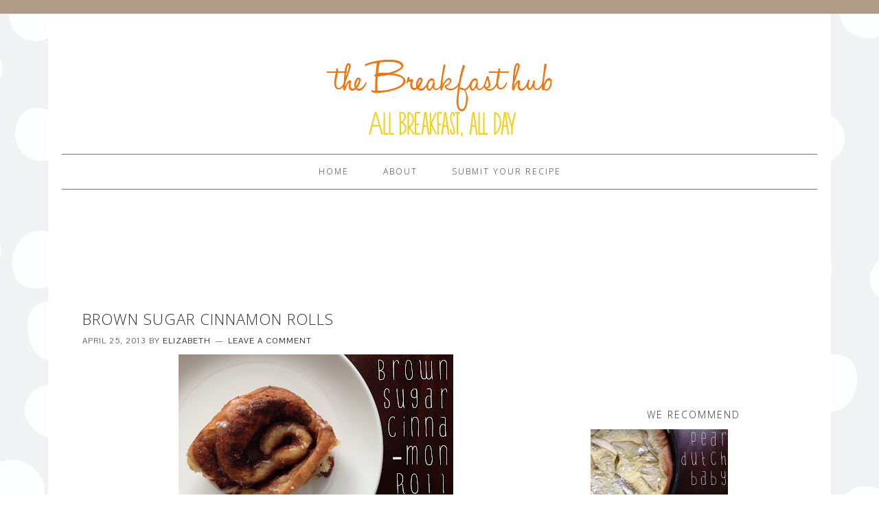

--- FILE ---
content_type: text/html
request_url: https://thebreakfasthub.com/brown-sugar-cinnamon-rolls/
body_size: 13671
content:
<!DOCTYPE html>
<html lang="en-US">
<head >
<meta charset="UTF-8" />
<meta name="viewport" content="width=device-width, initial-scale=1" />
<meta name='robots' content='index, follow, max-image-preview:large, max-snippet:-1, max-video-preview:-1' />

	<!-- This site is optimized with the Yoast SEO plugin v26.5 - https://yoast.com/wordpress/plugins/seo/ -->
	<title>Brown Sugar Cinnamon Rolls - The Breakfast Hub</title>
	<link rel="canonical" href="https://thebreakfasthub.com/brown-sugar-cinnamon-rolls/" />
	<meta name="twitter:label1" content="Written by" />
	<meta name="twitter:data1" content="Elizabeth" />
	<meta name="twitter:label2" content="Est. reading time" />
	<meta name="twitter:data2" content="2 minutes" />
	<script type="application/ld+json" class="yoast-schema-graph">{"@context":"https://schema.org","@graph":[{"@type":"Article","@id":"https://thebreakfasthub.com/brown-sugar-cinnamon-rolls/#article","isPartOf":{"@id":"https://thebreakfasthub.com/brown-sugar-cinnamon-rolls/"},"author":{"name":"Elizabeth","@id":"https://thebreakfasthub.com/#/schema/person/85675c29b9a148efc89dd32c11931ad1"},"headline":"Brown Sugar Cinnamon Rolls","datePublished":"2013-04-25T10:00:00+00:00","dateModified":"2013-04-25T10:06:51+00:00","mainEntityOfPage":{"@id":"https://thebreakfasthub.com/brown-sugar-cinnamon-rolls/"},"wordCount":447,"commentCount":0,"publisher":{"@id":"https://thebreakfasthub.com/#organization"},"image":{"@id":"https://thebreakfasthub.com/brown-sugar-cinnamon-rolls/#primaryimage"},"thumbnailUrl":"https://thebreakfasthub.com/wp-content/uploads/2013/04/image_00.jpeg","keywords":["Brown Sugar","Cinnamon","Dough","Glaze","Rolls"],"articleSection":["Bread","breakfast","Cinnamon Rolls"],"inLanguage":"en-US","potentialAction":[{"@type":"CommentAction","name":"Comment","target":["https://thebreakfasthub.com/brown-sugar-cinnamon-rolls/#respond"]}]},{"@type":"WebPage","@id":"https://thebreakfasthub.com/brown-sugar-cinnamon-rolls/","url":"https://thebreakfasthub.com/brown-sugar-cinnamon-rolls/","name":"Brown Sugar Cinnamon Rolls - The Breakfast Hub","isPartOf":{"@id":"https://thebreakfasthub.com/#website"},"primaryImageOfPage":{"@id":"https://thebreakfasthub.com/brown-sugar-cinnamon-rolls/#primaryimage"},"image":{"@id":"https://thebreakfasthub.com/brown-sugar-cinnamon-rolls/#primaryimage"},"thumbnailUrl":"https://thebreakfasthub.com/wp-content/uploads/2013/04/image_00.jpeg","datePublished":"2013-04-25T10:00:00+00:00","dateModified":"2013-04-25T10:06:51+00:00","breadcrumb":{"@id":"https://thebreakfasthub.com/brown-sugar-cinnamon-rolls/#breadcrumb"},"inLanguage":"en-US","potentialAction":[{"@type":"ReadAction","target":["https://thebreakfasthub.com/brown-sugar-cinnamon-rolls/"]}]},{"@type":"ImageObject","inLanguage":"en-US","@id":"https://thebreakfasthub.com/brown-sugar-cinnamon-rolls/#primaryimage","url":"https://thebreakfasthub.com/wp-content/uploads/2013/04/image_00.jpeg","contentUrl":"https://thebreakfasthub.com/wp-content/uploads/2013/04/image_00.jpeg","width":400,"height":300},{"@type":"BreadcrumbList","@id":"https://thebreakfasthub.com/brown-sugar-cinnamon-rolls/#breadcrumb","itemListElement":[{"@type":"ListItem","position":1,"name":"Home","item":"https://thebreakfasthub.com/"},{"@type":"ListItem","position":2,"name":"Bread","item":"https://thebreakfasthub.com/category/bread/"},{"@type":"ListItem","position":3,"name":"Brown Sugar Cinnamon Rolls"}]},{"@type":"WebSite","@id":"https://thebreakfasthub.com/#website","url":"https://thebreakfasthub.com/","name":"The Breakfast Hub","description":"","publisher":{"@id":"https://thebreakfasthub.com/#organization"},"potentialAction":[{"@type":"SearchAction","target":{"@type":"EntryPoint","urlTemplate":"https://thebreakfasthub.com/?s={search_term_string}"},"query-input":{"@type":"PropertyValueSpecification","valueRequired":true,"valueName":"search_term_string"}}],"inLanguage":"en-US"},{"@type":"Organization","@id":"https://thebreakfasthub.com/#organization","name":"the breakfast hub","url":"https://thebreakfasthub.com/","logo":{"@type":"ImageObject","inLanguage":"en-US","@id":"https://thebreakfasthub.com/#/schema/logo/image/","url":"https://thebreakfasthub.com/wp-content/uploads/2013/02/logosample1.png","contentUrl":"https://thebreakfasthub.com/wp-content/uploads/2013/02/logosample1.png","width":700,"height":500,"caption":"the breakfast hub"},"image":{"@id":"https://thebreakfasthub.com/#/schema/logo/image/"}},{"@type":"Person","@id":"https://thebreakfasthub.com/#/schema/person/85675c29b9a148efc89dd32c11931ad1","name":"Elizabeth","image":{"@type":"ImageObject","inLanguage":"en-US","@id":"https://thebreakfasthub.com/#/schema/person/image/","url":"https://secure.gravatar.com/avatar/f6e2a7142665698dbae0b95ee1ebdc44e0d908c8cb8d294b7fb51efc1e7a898c?s=96&d=mm&r=g","contentUrl":"https://secure.gravatar.com/avatar/f6e2a7142665698dbae0b95ee1ebdc44e0d908c8cb8d294b7fb51efc1e7a898c?s=96&d=mm&r=g","caption":"Elizabeth"},"description":"Elizabeth is a home cook, amateur baker &amp; lover of all kitchen gadgets.... and she's an Architect, almost! Her blog, Not Everything I Make is Pretty, is mostly recipes with a side of architecture, craftiness and a few travel adventures.","sameAs":["http://noteverythingimakeispretty.blogspot.com/","https://x.com/ecvgnro"],"url":"https://thebreakfasthub.com/author/elizabeth/"}]}</script>
	<!-- / Yoast SEO plugin. -->


<link rel='dns-prefetch' href='//fonts.googleapis.com' />
<link rel="alternate" type="application/rss+xml" title="The Breakfast Hub &raquo; Feed" href="https://thebreakfasthub.com/feed/" />
<link rel="alternate" type="application/rss+xml" title="The Breakfast Hub &raquo; Comments Feed" href="https://thebreakfasthub.com/comments/feed/" />
<link rel="alternate" type="application/rss+xml" title="The Breakfast Hub &raquo; Brown Sugar Cinnamon Rolls Comments Feed" href="https://thebreakfasthub.com/brown-sugar-cinnamon-rolls/feed/" />
<link rel="alternate" title="oEmbed (JSON)" type="application/json+oembed" href="https://thebreakfasthub.com/wp-json/oembed/1.0/embed?url=https%3A%2F%2Fthebreakfasthub.com%2Fbrown-sugar-cinnamon-rolls%2F" />
<link rel="alternate" title="oEmbed (XML)" type="text/xml+oembed" href="https://thebreakfasthub.com/wp-json/oembed/1.0/embed?url=https%3A%2F%2Fthebreakfasthub.com%2Fbrown-sugar-cinnamon-rolls%2F&#038;format=xml" />
<style id='wp-img-auto-sizes-contain-inline-css' type='text/css'>
img:is([sizes=auto i],[sizes^="auto," i]){contain-intrinsic-size:3000px 1500px}
/*# sourceURL=wp-img-auto-sizes-contain-inline-css */
</style>
<link rel='stylesheet' id='foodie-theme-css' href='https://thebreakfasthub.com/wp-content/themes/foodie/style.css?ver=1.0.9' type='text/css' media='all' />
<style id='wp-emoji-styles-inline-css' type='text/css'>

	img.wp-smiley, img.emoji {
		display: inline !important;
		border: none !important;
		box-shadow: none !important;
		height: 1em !important;
		width: 1em !important;
		margin: 0 0.07em !important;
		vertical-align: -0.1em !important;
		background: none !important;
		padding: 0 !important;
	}
/*# sourceURL=wp-emoji-styles-inline-css */
</style>
<style id='wp-block-library-inline-css' type='text/css'>
:root{--wp-block-synced-color:#7a00df;--wp-block-synced-color--rgb:122,0,223;--wp-bound-block-color:var(--wp-block-synced-color);--wp-editor-canvas-background:#ddd;--wp-admin-theme-color:#007cba;--wp-admin-theme-color--rgb:0,124,186;--wp-admin-theme-color-darker-10:#006ba1;--wp-admin-theme-color-darker-10--rgb:0,107,160.5;--wp-admin-theme-color-darker-20:#005a87;--wp-admin-theme-color-darker-20--rgb:0,90,135;--wp-admin-border-width-focus:2px}@media (min-resolution:192dpi){:root{--wp-admin-border-width-focus:1.5px}}.wp-element-button{cursor:pointer}:root .has-very-light-gray-background-color{background-color:#eee}:root .has-very-dark-gray-background-color{background-color:#313131}:root .has-very-light-gray-color{color:#eee}:root .has-very-dark-gray-color{color:#313131}:root .has-vivid-green-cyan-to-vivid-cyan-blue-gradient-background{background:linear-gradient(135deg,#00d084,#0693e3)}:root .has-purple-crush-gradient-background{background:linear-gradient(135deg,#34e2e4,#4721fb 50%,#ab1dfe)}:root .has-hazy-dawn-gradient-background{background:linear-gradient(135deg,#faaca8,#dad0ec)}:root .has-subdued-olive-gradient-background{background:linear-gradient(135deg,#fafae1,#67a671)}:root .has-atomic-cream-gradient-background{background:linear-gradient(135deg,#fdd79a,#004a59)}:root .has-nightshade-gradient-background{background:linear-gradient(135deg,#330968,#31cdcf)}:root .has-midnight-gradient-background{background:linear-gradient(135deg,#020381,#2874fc)}:root{--wp--preset--font-size--normal:16px;--wp--preset--font-size--huge:42px}.has-regular-font-size{font-size:1em}.has-larger-font-size{font-size:2.625em}.has-normal-font-size{font-size:var(--wp--preset--font-size--normal)}.has-huge-font-size{font-size:var(--wp--preset--font-size--huge)}.has-text-align-center{text-align:center}.has-text-align-left{text-align:left}.has-text-align-right{text-align:right}.has-fit-text{white-space:nowrap!important}#end-resizable-editor-section{display:none}.aligncenter{clear:both}.items-justified-left{justify-content:flex-start}.items-justified-center{justify-content:center}.items-justified-right{justify-content:flex-end}.items-justified-space-between{justify-content:space-between}.screen-reader-text{border:0;clip-path:inset(50%);height:1px;margin:-1px;overflow:hidden;padding:0;position:absolute;width:1px;word-wrap:normal!important}.screen-reader-text:focus{background-color:#ddd;clip-path:none;color:#444;display:block;font-size:1em;height:auto;left:5px;line-height:normal;padding:15px 23px 14px;text-decoration:none;top:5px;width:auto;z-index:100000}html :where(.has-border-color){border-style:solid}html :where([style*=border-top-color]){border-top-style:solid}html :where([style*=border-right-color]){border-right-style:solid}html :where([style*=border-bottom-color]){border-bottom-style:solid}html :where([style*=border-left-color]){border-left-style:solid}html :where([style*=border-width]){border-style:solid}html :where([style*=border-top-width]){border-top-style:solid}html :where([style*=border-right-width]){border-right-style:solid}html :where([style*=border-bottom-width]){border-bottom-style:solid}html :where([style*=border-left-width]){border-left-style:solid}html :where(img[class*=wp-image-]){height:auto;max-width:100%}:where(figure){margin:0 0 1em}html :where(.is-position-sticky){--wp-admin--admin-bar--position-offset:var(--wp-admin--admin-bar--height,0px)}@media screen and (max-width:600px){html :where(.is-position-sticky){--wp-admin--admin-bar--position-offset:0px}}

/*# sourceURL=wp-block-library-inline-css */
</style><style id='global-styles-inline-css' type='text/css'>
:root{--wp--preset--aspect-ratio--square: 1;--wp--preset--aspect-ratio--4-3: 4/3;--wp--preset--aspect-ratio--3-4: 3/4;--wp--preset--aspect-ratio--3-2: 3/2;--wp--preset--aspect-ratio--2-3: 2/3;--wp--preset--aspect-ratio--16-9: 16/9;--wp--preset--aspect-ratio--9-16: 9/16;--wp--preset--color--black: #000000;--wp--preset--color--cyan-bluish-gray: #abb8c3;--wp--preset--color--white: #ffffff;--wp--preset--color--pale-pink: #f78da7;--wp--preset--color--vivid-red: #cf2e2e;--wp--preset--color--luminous-vivid-orange: #ff6900;--wp--preset--color--luminous-vivid-amber: #fcb900;--wp--preset--color--light-green-cyan: #7bdcb5;--wp--preset--color--vivid-green-cyan: #00d084;--wp--preset--color--pale-cyan-blue: #8ed1fc;--wp--preset--color--vivid-cyan-blue: #0693e3;--wp--preset--color--vivid-purple: #9b51e0;--wp--preset--gradient--vivid-cyan-blue-to-vivid-purple: linear-gradient(135deg,rgb(6,147,227) 0%,rgb(155,81,224) 100%);--wp--preset--gradient--light-green-cyan-to-vivid-green-cyan: linear-gradient(135deg,rgb(122,220,180) 0%,rgb(0,208,130) 100%);--wp--preset--gradient--luminous-vivid-amber-to-luminous-vivid-orange: linear-gradient(135deg,rgb(252,185,0) 0%,rgb(255,105,0) 100%);--wp--preset--gradient--luminous-vivid-orange-to-vivid-red: linear-gradient(135deg,rgb(255,105,0) 0%,rgb(207,46,46) 100%);--wp--preset--gradient--very-light-gray-to-cyan-bluish-gray: linear-gradient(135deg,rgb(238,238,238) 0%,rgb(169,184,195) 100%);--wp--preset--gradient--cool-to-warm-spectrum: linear-gradient(135deg,rgb(74,234,220) 0%,rgb(151,120,209) 20%,rgb(207,42,186) 40%,rgb(238,44,130) 60%,rgb(251,105,98) 80%,rgb(254,248,76) 100%);--wp--preset--gradient--blush-light-purple: linear-gradient(135deg,rgb(255,206,236) 0%,rgb(152,150,240) 100%);--wp--preset--gradient--blush-bordeaux: linear-gradient(135deg,rgb(254,205,165) 0%,rgb(254,45,45) 50%,rgb(107,0,62) 100%);--wp--preset--gradient--luminous-dusk: linear-gradient(135deg,rgb(255,203,112) 0%,rgb(199,81,192) 50%,rgb(65,88,208) 100%);--wp--preset--gradient--pale-ocean: linear-gradient(135deg,rgb(255,245,203) 0%,rgb(182,227,212) 50%,rgb(51,167,181) 100%);--wp--preset--gradient--electric-grass: linear-gradient(135deg,rgb(202,248,128) 0%,rgb(113,206,126) 100%);--wp--preset--gradient--midnight: linear-gradient(135deg,rgb(2,3,129) 0%,rgb(40,116,252) 100%);--wp--preset--font-size--small: 13px;--wp--preset--font-size--medium: 20px;--wp--preset--font-size--large: 36px;--wp--preset--font-size--x-large: 42px;--wp--preset--spacing--20: 0.44rem;--wp--preset--spacing--30: 0.67rem;--wp--preset--spacing--40: 1rem;--wp--preset--spacing--50: 1.5rem;--wp--preset--spacing--60: 2.25rem;--wp--preset--spacing--70: 3.38rem;--wp--preset--spacing--80: 5.06rem;--wp--preset--shadow--natural: 6px 6px 9px rgba(0, 0, 0, 0.2);--wp--preset--shadow--deep: 12px 12px 50px rgba(0, 0, 0, 0.4);--wp--preset--shadow--sharp: 6px 6px 0px rgba(0, 0, 0, 0.2);--wp--preset--shadow--outlined: 6px 6px 0px -3px rgb(255, 255, 255), 6px 6px rgb(0, 0, 0);--wp--preset--shadow--crisp: 6px 6px 0px rgb(0, 0, 0);}:where(.is-layout-flex){gap: 0.5em;}:where(.is-layout-grid){gap: 0.5em;}body .is-layout-flex{display: flex;}.is-layout-flex{flex-wrap: wrap;align-items: center;}.is-layout-flex > :is(*, div){margin: 0;}body .is-layout-grid{display: grid;}.is-layout-grid > :is(*, div){margin: 0;}:where(.wp-block-columns.is-layout-flex){gap: 2em;}:where(.wp-block-columns.is-layout-grid){gap: 2em;}:where(.wp-block-post-template.is-layout-flex){gap: 1.25em;}:where(.wp-block-post-template.is-layout-grid){gap: 1.25em;}.has-black-color{color: var(--wp--preset--color--black) !important;}.has-cyan-bluish-gray-color{color: var(--wp--preset--color--cyan-bluish-gray) !important;}.has-white-color{color: var(--wp--preset--color--white) !important;}.has-pale-pink-color{color: var(--wp--preset--color--pale-pink) !important;}.has-vivid-red-color{color: var(--wp--preset--color--vivid-red) !important;}.has-luminous-vivid-orange-color{color: var(--wp--preset--color--luminous-vivid-orange) !important;}.has-luminous-vivid-amber-color{color: var(--wp--preset--color--luminous-vivid-amber) !important;}.has-light-green-cyan-color{color: var(--wp--preset--color--light-green-cyan) !important;}.has-vivid-green-cyan-color{color: var(--wp--preset--color--vivid-green-cyan) !important;}.has-pale-cyan-blue-color{color: var(--wp--preset--color--pale-cyan-blue) !important;}.has-vivid-cyan-blue-color{color: var(--wp--preset--color--vivid-cyan-blue) !important;}.has-vivid-purple-color{color: var(--wp--preset--color--vivid-purple) !important;}.has-black-background-color{background-color: var(--wp--preset--color--black) !important;}.has-cyan-bluish-gray-background-color{background-color: var(--wp--preset--color--cyan-bluish-gray) !important;}.has-white-background-color{background-color: var(--wp--preset--color--white) !important;}.has-pale-pink-background-color{background-color: var(--wp--preset--color--pale-pink) !important;}.has-vivid-red-background-color{background-color: var(--wp--preset--color--vivid-red) !important;}.has-luminous-vivid-orange-background-color{background-color: var(--wp--preset--color--luminous-vivid-orange) !important;}.has-luminous-vivid-amber-background-color{background-color: var(--wp--preset--color--luminous-vivid-amber) !important;}.has-light-green-cyan-background-color{background-color: var(--wp--preset--color--light-green-cyan) !important;}.has-vivid-green-cyan-background-color{background-color: var(--wp--preset--color--vivid-green-cyan) !important;}.has-pale-cyan-blue-background-color{background-color: var(--wp--preset--color--pale-cyan-blue) !important;}.has-vivid-cyan-blue-background-color{background-color: var(--wp--preset--color--vivid-cyan-blue) !important;}.has-vivid-purple-background-color{background-color: var(--wp--preset--color--vivid-purple) !important;}.has-black-border-color{border-color: var(--wp--preset--color--black) !important;}.has-cyan-bluish-gray-border-color{border-color: var(--wp--preset--color--cyan-bluish-gray) !important;}.has-white-border-color{border-color: var(--wp--preset--color--white) !important;}.has-pale-pink-border-color{border-color: var(--wp--preset--color--pale-pink) !important;}.has-vivid-red-border-color{border-color: var(--wp--preset--color--vivid-red) !important;}.has-luminous-vivid-orange-border-color{border-color: var(--wp--preset--color--luminous-vivid-orange) !important;}.has-luminous-vivid-amber-border-color{border-color: var(--wp--preset--color--luminous-vivid-amber) !important;}.has-light-green-cyan-border-color{border-color: var(--wp--preset--color--light-green-cyan) !important;}.has-vivid-green-cyan-border-color{border-color: var(--wp--preset--color--vivid-green-cyan) !important;}.has-pale-cyan-blue-border-color{border-color: var(--wp--preset--color--pale-cyan-blue) !important;}.has-vivid-cyan-blue-border-color{border-color: var(--wp--preset--color--vivid-cyan-blue) !important;}.has-vivid-purple-border-color{border-color: var(--wp--preset--color--vivid-purple) !important;}.has-vivid-cyan-blue-to-vivid-purple-gradient-background{background: var(--wp--preset--gradient--vivid-cyan-blue-to-vivid-purple) !important;}.has-light-green-cyan-to-vivid-green-cyan-gradient-background{background: var(--wp--preset--gradient--light-green-cyan-to-vivid-green-cyan) !important;}.has-luminous-vivid-amber-to-luminous-vivid-orange-gradient-background{background: var(--wp--preset--gradient--luminous-vivid-amber-to-luminous-vivid-orange) !important;}.has-luminous-vivid-orange-to-vivid-red-gradient-background{background: var(--wp--preset--gradient--luminous-vivid-orange-to-vivid-red) !important;}.has-very-light-gray-to-cyan-bluish-gray-gradient-background{background: var(--wp--preset--gradient--very-light-gray-to-cyan-bluish-gray) !important;}.has-cool-to-warm-spectrum-gradient-background{background: var(--wp--preset--gradient--cool-to-warm-spectrum) !important;}.has-blush-light-purple-gradient-background{background: var(--wp--preset--gradient--blush-light-purple) !important;}.has-blush-bordeaux-gradient-background{background: var(--wp--preset--gradient--blush-bordeaux) !important;}.has-luminous-dusk-gradient-background{background: var(--wp--preset--gradient--luminous-dusk) !important;}.has-pale-ocean-gradient-background{background: var(--wp--preset--gradient--pale-ocean) !important;}.has-electric-grass-gradient-background{background: var(--wp--preset--gradient--electric-grass) !important;}.has-midnight-gradient-background{background: var(--wp--preset--gradient--midnight) !important;}.has-small-font-size{font-size: var(--wp--preset--font-size--small) !important;}.has-medium-font-size{font-size: var(--wp--preset--font-size--medium) !important;}.has-large-font-size{font-size: var(--wp--preset--font-size--large) !important;}.has-x-large-font-size{font-size: var(--wp--preset--font-size--x-large) !important;}
/*# sourceURL=global-styles-inline-css */
</style>

<style id='classic-theme-styles-inline-css' type='text/css'>
/*! This file is auto-generated */
.wp-block-button__link{color:#fff;background-color:#32373c;border-radius:9999px;box-shadow:none;text-decoration:none;padding:calc(.667em + 2px) calc(1.333em + 2px);font-size:1.125em}.wp-block-file__button{background:#32373c;color:#fff;text-decoration:none}
/*# sourceURL=/wp-includes/css/classic-themes.min.css */
</style>
<link rel='stylesheet' id='foodie-google-fonts-css' href='//fonts.googleapis.com/css?family=Pontano+Sans%7COpen+Sans%3A300%2C400&#038;ver=1.0.9' type='text/css' media='all' />
<script type="text/javascript" src="https://thebreakfasthub.com/wp-includes/js/jquery/jquery.min.js?ver=3.7.1" id="jquery-core-js"></script>
<script type="text/javascript" src="https://thebreakfasthub.com/wp-includes/js/jquery/jquery-migrate.min.js?ver=3.4.1" id="jquery-migrate-js"></script>
<link rel="https://api.w.org/" href="https://thebreakfasthub.com/wp-json/" /><link rel="alternate" title="JSON" type="application/json" href="https://thebreakfasthub.com/wp-json/wp/v2/posts/348" /><link rel="EditURI" type="application/rsd+xml" title="RSD" href="https://thebreakfasthub.com/xmlrpc.php?rsd" />

<link rel='shortlink' href='https://thebreakfasthub.com/?p=348' />
<link rel="icon" href="https://thebreakfasthub.com/wp-content/themes/foodie/images/favicon.ico" />
<link rel="pingback" href="https://thebreakfasthub.com/xmlrpc.php" />
<script type="text/javascript">

  var _gaq = _gaq || [];
  _gaq.push(['_setAccount', 'UA-38755314-1']);
  _gaq.push(['_trackPageview']);

  (function() {
    var ga = document.createElement('script'); ga.type = 'text/javascript'; ga.async = true;
    ga.src = ('https:' == document.location.protocol ? 'https://ssl' : 'http://www') + '.google-analytics.com/ga.js';
    var s = document.getElementsByTagName('script')[0]; s.parentNode.insertBefore(ga, s);
  })();

</script><style type="text/css">.site-header { background: url(https://thebreakfasthub.com/wp-content/uploads/2014/08/breakfast1.png) no-repeat !important; }</style>
<style type="text/css" id="custom-background-css">
body.custom-background { background-image: url("https://thebreakfasthub.com/wp-content/uploads/2014/08/Yellow-Grey-Mint-3.jpg"); background-position: left top; background-size: auto; background-repeat: repeat; background-attachment: fixed; }
</style>
	</head>
<body class="wp-singular post-template-default single single-post postid-348 single-format-standard custom-background wp-theme-genesis wp-child-theme-foodie custom-header header-image header-full-width content-sidebar genesis-breadcrumbs-hidden genesis-footer-widgets-hidden theme-earthy foodie"><div class="top-ad"><section id="text-7" class="widget widget_text"><div class="widget-wrap">			<div class="textwidget"></div>
		</div></section>
</div><div class="site-container"><header class="site-header"><div class="wrap"><div class="title-area"><p class="site-title"><a href="https://thebreakfasthub.com/">The Breakfast Hub</a></p></div></div></header><nav class="nav-primary" aria-label="Main"><div class="wrap"><ul id="menu-primary-menu" class="menu genesis-nav-menu menu-primary"><li id="menu-item-9" class="menu-item menu-item-type-custom menu-item-object-custom menu-item-home menu-item-9"><a href="https://thebreakfasthub.com/"><span >Home</span></a></li>
<li id="menu-item-577" class="menu-item menu-item-type-post_type menu-item-object-page menu-item-577"><a href="https://thebreakfasthub.com/about/"><span >About</span></a></li>
<li id="menu-item-92" class="menu-item menu-item-type-custom menu-item-object-custom menu-item-92"><a href="https://thebreakfasthub.com/submit-your-recipe/"><span >Submit Your Recipe</span></a></li>
</ul></div></nav><div class="site-inner"><div class="content-sidebar-wrap"><main class="content"><center><script type="text/javascript"><!--
google_ad_client = "ca-pub-1907607063085327";
/* Breakfast Hub */
google_ad_slot = "6123221286";
google_ad_width = 728;
google_ad_height = 90;
//-->
</script>
<script type="text/javascript"
src="https://pagead2.googlesyndication.com/pagead/show_ads.js">
</script></center></br><article class="post-348 post type-post status-publish format-standard has-post-thumbnail category-bread category-breakfast category-cinnamon-rolls tag-brown-sugar tag-cinnamon tag-dough tag-glaze tag-rolls entry" aria-label="Brown Sugar Cinnamon Rolls"><header class="entry-header"><h1 class="entry-title">Brown Sugar Cinnamon Rolls</h1>
<p class="entry-meta"><time class="entry-time">April 25, 2013</time> by <span class="entry-author"><a href="https://thebreakfasthub.com/author/elizabeth/" class="entry-author-link" rel="author"><span class="entry-author-name">Elizabeth</span></a></span> <span class="entry-comments-link"><a href="https://thebreakfasthub.com/brown-sugar-cinnamon-rolls/#respond">Leave a Comment</a></span> </p></header><div class="entry-content"><div class="separator" style="clear: both;text-align: center"><a style="margin-left: 1em;margin-right: 1em" href="https://4.bp.blogspot.com/-BNtDZ6G8qVU/UXdojG4D6yI/AAAAAAAAFAA/Uar2SAd88gM/s1600/image_00.jpeg"><img decoding="async" alt="" src="https://4.bp.blogspot.com/-BNtDZ6G8qVU/UXdojG4D6yI/AAAAAAAAFAA/Uar2SAd88gM/s400/image_00.jpeg" height="300" width="400" border="0"></a></div>
<p>These are almost,&nbsp;&nbsp;<a href="http://www.foodnetwork.com/recipes/food-network-kitchens/almost-famous-cinnamon-buns-recipe/index.html" target="_blank">Almost Famous Cinnamon Rolls</a>&nbsp;the key diference being: Brown Sugar!&nbsp;I have never made Cinnamon Rolls before. The closest I&#8217;ve come is popping open a&nbsp;Pillsbury&nbsp;can. I thought it was time to give it a try, I made sure I had a few hours to dedicate to the process. The dough is what worried me the most, I pictured a burnt outside and completely doughy center or hard as a rock, rival only to the worst of Christmas fruit cakes. Luckily, for me and my taste testers these fears were not realized.</p>
<div style="text-align: center"><a style="margin-left: 1em;margin-right: 1em" href="https://2.bp.blogspot.com/-8_1DBeRhcbU/UXdo77OZgBI/AAAAAAAAFCo/CUa9g1IvdQU/s1600/image_20.jpeg"><img decoding="async" alt="" src="https://2.bp.blogspot.com/-8_1DBeRhcbU/UXdo77OZgBI/AAAAAAAAFCo/CUa9g1IvdQU/s400/image_20.jpeg" height="300" width="400" border="0"></a></div>
<div style="text-align: center">What do you like to add to your Cinnamon Rolls?</div>
<div style="text-align: center">&nbsp;</div>
<div>
<div style="text-align: center"><a style="clear: left;float: left;margin-bottom: 1em;margin-right: 1em" href="https://1.bp.blogspot.com/-bT4Mvs3eKsg/UXdosOl2syI/AAAAAAAAFA8/CVDNjvalOhc/s1600/image_07.jpeg"><img loading="lazy" decoding="async" alt="" src="https://1.bp.blogspot.com/-bT4Mvs3eKsg/UXdosOl2syI/AAAAAAAAFA8/CVDNjvalOhc/s320/image_07.jpeg" height="240" width="320" border="0"></a></div>
<p><i>The Dough</i><br />
1 Cup Milk<br />
2 1/2 tsp Yeast<br />
1/4 Cup &amp; 1/4 tsp Sugar<br />
4 Tbsp Butter, Melted (plus more for the bowl)<br />
1 Egg Yolk<br />
1 1/2 tsp Vanilla<br />
2 3/4 Cups Flour (plus more is needed)<br />
3/4 tsp Salt<br />
1/2 tsp Nutmeg</p>
<p>&nbsp;</p>
</div>
<div>
<div class="separator" style="clear: both;text-align: center"><a style="clear: left;float: left;margin-bottom: 1em;margin-right: 1em" href="https://3.bp.blogspot.com/-DJz2Zqt_x5A/UXdouqjqalI/AAAAAAAAFBM/50bPEqMYWTU/s1600/image_09.jpeg"><img loading="lazy" decoding="async" alt="" src="https://3.bp.blogspot.com/-DJz2Zqt_x5A/UXdouqjqalI/AAAAAAAAFBM/50bPEqMYWTU/s320/image_09.jpeg" height="240" width="320" border="0"></a></div>
<p><i>The Filling</i><br />
Flour for dusting<br />
8 Tbsp Butter, Softened (plus more for the pan)<br />
1/2 Cup Brown Sugar<br />
2 Tbsp ground cinnamon</p>
<div class="separator" style="clear: both;text-align: center"><a style="clear: left;float: left;margin-bottom: 1em;margin-right: 1em" href="https://3.bp.blogspot.com/-qIyA_IkRsNo/UXdo5DJ2y0I/AAAAAAAAFCc/QQwnTAT14Dg/s1600/image_17.jpeg"><br />
</a><a style="clear: left;float: left;margin-bottom: 1em;margin-right: 1em" href="https://3.bp.blogspot.com/-qIyA_IkRsNo/UXdo5DJ2y0I/AAAAAAAAFCc/QQwnTAT14Dg/s1600/image_17.jpeg"><img loading="lazy" decoding="async" alt="" src="https://3.bp.blogspot.com/-qIyA_IkRsNo/UXdo5DJ2y0I/AAAAAAAAFCc/QQwnTAT14Dg/s320/image_17.jpeg" height="240" width="320" border="0"><br />
</a></div>
<div><i><br />
The Glaze</i></div>
<div>2 Cups Confectioners&#8217; Sugar<br />
1/3 Cup Milk or Cream<br />
4 tablespoons unsalted butter, melted<br />
1/2 tsp Cinnamon</div>
</div>
<div>&nbsp;</div>
<div>&nbsp;</div>
<div>&nbsp;</div>
<div>&nbsp;</div>
<div>&nbsp;</div>
<div>&nbsp;</div>
<div>&nbsp;</div>
<div>&nbsp;</div>
<div>
<div style="text-align: center"><a style="margin-left: 1em;margin-right: 1em" href="https://4.bp.blogspot.com/-47Td3rkJjdQ/UXdok5-nMOI/AAAAAAAAFAQ/6ur200sPwnA/s1600/image_01.jpeg"><img loading="lazy" decoding="async" alt="" src="https://4.bp.blogspot.com/-47Td3rkJjdQ/UXdok5-nMOI/AAAAAAAAFAQ/6ur200sPwnA/s320/image_01.jpeg" height="240" width="320" border="0"></a></div>
<div style="text-align: left">Warm the Milk in the microwave for 30 seconds. Sprinkle in the Yeast and 1/4 tsp Sugar (don&#8217;t stir). Set aside until foamy, 5 minutes.</div>
<div style="text-align: center"><a style="margin-left: 1em;margin-right: 1em" href="https://3.bp.blogspot.com/-lYyUmSyDEjg/UXdol4mXFlI/AAAAAAAAFAc/DpcWB4XZKL0/s1600/image_03.jpeg"><img loading="lazy" decoding="async" alt="" src="https://3.bp.blogspot.com/-lYyUmSyDEjg/UXdol4mXFlI/AAAAAAAAFAc/DpcWB4XZKL0/s320/image_03.jpeg" height="240" width="320" border="0"></a></div>
<p>Whisk in the melted butter, egg yolk and vanilla.</p>
<div class="separator" style="clear: both;text-align: center"><a style="margin-left: 1em;margin-right: 1em" href="https://1.bp.blogspot.com/-Pdee5vnn99Y/UXdolEGSXZI/AAAAAAAAFAU/toFs8BaPO-w/s1600/image_02.jpeg"><img loading="lazy" decoding="async" alt="" src="https://1.bp.blogspot.com/-Pdee5vnn99Y/UXdolEGSXZI/AAAAAAAAFAU/toFs8BaPO-w/s320/image_02.jpeg" height="240" width="320" border="0"></a></div>
<p>In a separate bowl whisk the Flour, the remaining Sugar, Salt and Nutmeg.&nbsp;</p>
</div>
<div>&nbsp;</div>
<div class="separator" style="clear: both;text-align: center"><a style="margin-left: 1em;margin-right: 1em" href="https://1.bp.blogspot.com/-aontyDHD6yg/UXdoppWZs2I/AAAAAAAAFA0/V3A3PcfBipw/s1600/image_04.jpeg"><img loading="lazy" decoding="async" alt="" src="https://1.bp.blogspot.com/-aontyDHD6yg/UXdoppWZs2I/AAAAAAAAFA0/V3A3PcfBipw/s200/image_04.jpeg" height="200" width="150" border="0"></a><a style="margin-left: 1em;margin-right: 1em" href="https://4.bp.blogspot.com/-AelWWIddETE/UXdptuCd8vI/AAAAAAAAFDU/1GMUCy7L4_I/s1600/image_26.JPG"><img loading="lazy" decoding="async" alt="" src="https://4.bp.blogspot.com/-AelWWIddETE/UXdptuCd8vI/AAAAAAAAFDU/1GMUCy7L4_I/s200/image_26.JPG" height="200" width="150" border="0"></a></div>
<div>Make a well in the center and pour in the yeast mixture. Mix on low speed with the dough hook until thick and slightly sticky. (This is where I REALLY wish I had a stand mixer.) Knead on medium speed until the dough gathers around the hook, 6 minutes. (Add up to 2 more tablespoons flour if necessary.)&nbsp;</div>
<div>&nbsp;</div>
<div class="separator" style="clear: both;text-align: center"><a style="margin-left: 1em;margin-right: 1em" href="https://1.bp.blogspot.com/-OupNBNGnWTs/UXdotxYyD7I/AAAAAAAAFBE/CkbchBu6i-w/s1600/image_08.jpeg"><img loading="lazy" decoding="async" alt="" src="https://1.bp.blogspot.com/-OupNBNGnWTs/UXdotxYyD7I/AAAAAAAAFBE/CkbchBu6i-w/s320/image_08.jpeg" height="320" width="240" border="0"></a></div>
<div>Remove the dough and shape into a ball. Butter the mixer bowl and return the dough to the bowl, turning to coat with butter. Cover with plastic wrap and let rise until doubled, 1 hour minimum.</div>
<div class="separator" style="clear: both;text-align: center"><a style="margin-left: 1em;margin-right: 1em" href="https://1.bp.blogspot.com/-fdjCfS-tPa0/UXdovq-LwsI/AAAAAAAAFBY/m4eOBCfKquo/s1600/image_10.jpeg"><img loading="lazy" decoding="async" alt="" src="https://1.bp.blogspot.com/-fdjCfS-tPa0/UXdovq-LwsI/AAAAAAAAFBY/m4eOBCfKquo/s320/image_10.jpeg" height="240" width="320" border="0"></a></div>
<div class="separator" style="clear: both;text-align: left">&nbsp;</div>
<div class="separator" style="clear: both;text-align: left">&nbsp;</div>
<div class="separator" style="clear: both;text-align: center"><a style="margin-left: 1em;margin-right: 1em" href="https://3.bp.blogspot.com/-8maAzH5gkrY/UXdovt14BMI/AAAAAAAAFBc/PewWpQhUIc0/s1600/image_11.jpeg"><img loading="lazy" decoding="async" alt="" src="https://3.bp.blogspot.com/-8maAzH5gkrY/UXdovt14BMI/AAAAAAAAFBc/PewWpQhUIc0/s200/image_11.jpeg" height="200" width="200" border="0"></a><a style="margin-left: 1em;margin-right: 1em" href="https://4.bp.blogspot.com/-XAbWTkXL4Fw/UXdoxh9NASI/AAAAAAAAFBk/JS72vtCF0Ds/s1600/image_12.jpeg"><img loading="lazy" decoding="async" alt="" src="https://4.bp.blogspot.com/-XAbWTkXL4Fw/UXdoxh9NASI/AAAAAAAAFBk/JS72vtCF0Ds/s200/image_12.jpeg" height="200" width="150" border="0"></a></div>
<div class="separator" style="clear: both;text-align: center">&nbsp;</div>
<div class="separator" style="clear: both;text-align: center">&nbsp;</div>
<div class="separator" style="clear: both;text-align: center"><a style="margin-left: 1em;margin-right: 1em" href="https://4.bp.blogspot.com/-pjGVl783ltI/UXdozMpsW3I/AAAAAAAAFBs/IIQI-AjEnYk/s1600/image_13.jpeg"><img loading="lazy" decoding="async" alt="" src="https://4.bp.blogspot.com/-pjGVl783ltI/UXdozMpsW3I/AAAAAAAAFBs/IIQI-AjEnYk/s320/image_13.jpeg" height="240" width="320" border="0"></a></div>
<div class="separator" style="clear: both;text-align: center">&nbsp;</div>
<div class="separator" style="clear: both;text-align: center">&nbsp;</div>
<div class="separator" style="clear: both;text-align: center"><a style="margin-left: 1em;margin-right: 1em" href="https://2.bp.blogspot.com/-fRzfeqsRI-s/UXdo0rncrKI/AAAAAAAAFB4/PWCJyBh2Deo/s1600/image_14.jpeg"><img loading="lazy" decoding="async" alt="" src="https://2.bp.blogspot.com/-fRzfeqsRI-s/UXdo0rncrKI/AAAAAAAAFB4/PWCJyBh2Deo/s200/image_14.jpeg" height="200" width="150" border="0"></a><a style="margin-left: 1em;margin-right: 1em" href="https://3.bp.blogspot.com/-H49euUM4j3U/UXdo0lySJjI/AAAAAAAAFB8/CpEXMZrtCwQ/s1600/image_15.jpeg"><img loading="lazy" decoding="async" alt="" src="https://3.bp.blogspot.com/-H49euUM4j3U/UXdo0lySJjI/AAAAAAAAFB8/CpEXMZrtCwQ/s200/image_15.jpeg" height="200" width="200" border="0"></a></div>
<div class="separator" style="clear: both;text-align: center">&nbsp;</div>
<div class="separator" style="clear: both;text-align: left">Roll out the dough. Place the butter first, then filling on the dough. Cut into 12 equal buns. Butter a 9-by-13-inch baking pan; place the buns cut-side up in the pan, leaving space between each.&nbsp;</div>
<div class="separator" style="clear: both;text-align: left">&nbsp;</div>
<div class="separator" style="clear: both;text-align: center"><a style="margin-left: 1em;margin-right: 1em" href="https://2.bp.blogspot.com/-9felOYYASlI/UXdo8f_cHUI/AAAAAAAAFC0/olTvsBXMBMA/s1600/image_22.jpeg"><img loading="lazy" decoding="async" alt="" src="https://2.bp.blogspot.com/-9felOYYASlI/UXdo8f_cHUI/AAAAAAAAFC0/olTvsBXMBMA/s400/image_22.jpeg" height="400" width="400" border="0"></a></div>
<div class="separator" style="clear: both;text-align: left">Cover with plastic wrap and let rise until doubled, 40 minutes. Preheat the oven to 325.</div>
<div>&nbsp;</div>
<div>
<div class="separator" style="clear: both;text-align: center"><a style="margin-left: 1em;margin-right: 1em" href="https://1.bp.blogspot.com/-pUOy7JJQmok/UXdo5M3AbWI/AAAAAAAAFCY/pdvlVtBHAdo/s1600/image_19.jpeg"><img loading="lazy" decoding="async" alt="" src="https://1.bp.blogspot.com/-pUOy7JJQmok/UXdo5M3AbWI/AAAAAAAAFCY/pdvlVtBHAdo/s200/image_19.jpeg" height="200" width="150" border="0"></a><a style="margin-left: 1em;margin-right: 1em" href="https://2.bp.blogspot.com/-vKrGzV2hLZ8/UXdo4rLo_xI/AAAAAAAAFCM/iu8ezpNVrEc/s1600/image_18.jpeg"><img loading="lazy" decoding="async" alt="" src="https://2.bp.blogspot.com/-vKrGzV2hLZ8/UXdo4rLo_xI/AAAAAAAAFCM/iu8ezpNVrEc/s200/image_18.jpeg" height="200" width="150" border="0"></a></div>
<p>Bake the buns until golden brown, about 35 minutes. Cool in the pan 15 minutes. Meanwhile, make the glaze: Sift the confectioners&#8217; sugar into a bowl, then whisk in the cream and melted butter.&nbsp;</p>
</div>
<div>
<div style="text-align: center"><a style="margin-left: 1em;margin-right: 1em" href="https://1.bp.blogspot.com/-gmWBcPkRRiI/UXdo-2tlKZI/AAAAAAAAFC8/VAHXQGSefrk/s1600/image_23.jpeg"><img loading="lazy" decoding="async" alt="" src="https://1.bp.blogspot.com/-gmWBcPkRRiI/UXdo-2tlKZI/AAAAAAAAFC8/VAHXQGSefrk/s320/image_23.jpeg" height="320" width="240" border="0"></a></div>
<div style="text-align: center">Transfer the buns to a rack and spoon the glaze on top while still warm.</div>
<div style="text-align: center">&nbsp;</div>
<div class="separator" style="clear: both;text-align: center"><a style="margin-left: 1em;margin-right: 1em" href="https://1.bp.blogspot.com/-kW75PiBX3Ps/UXdo8N5T0_I/AAAAAAAAFCw/14feOI66GnU/s1600/image_21.jpeg"><img loading="lazy" decoding="async" alt="" src="https://1.bp.blogspot.com/-kW75PiBX3Ps/UXdo8N5T0_I/AAAAAAAAFCw/14feOI66GnU/s320/image_21.jpeg" height="240" width="320" border="0"></a></div>
<div style="text-align: center">Happy Cooking!</div>
<div style="text-align: center">
<div class="separator" style="clear: both">&nbsp;</div>
<p><img decoding="async" alt="" src="https://4.bp.blogspot.com/-JXc3p0McnOU/UWDowePXwTI/AAAAAAAAEvc/jISpNGWhwzk/s320/elizabeth.jpg" border="0"></p>
</div>
</div>
<div class="separator" style="clear: both;text-align: center">
<p><a style="margin-left: 1em;margin-right: 1em" href="https://4.bp.blogspot.com/-BNtDZ6G8qVU/UXdojG4D6yI/AAAAAAAAFAA/Uar2SAd88gM/s1600/image_00.jpeg">&nbsp;</a></p>
<p>[yumprint-recipe id=&#8217;2&#8242;]</p></div>
<!--<rdf:RDF xmlns:rdf="http://www.w3.org/1999/02/22-rdf-syntax-ns#"
			xmlns:dc="http://purl.org/dc/elements/1.1/"
			xmlns:trackback="http://madskills.com/public/xml/rss/module/trackback/">
		<rdf:Description rdf:about="https://thebreakfasthub.com/brown-sugar-cinnamon-rolls/"
    dc:identifier="https://thebreakfasthub.com/brown-sugar-cinnamon-rolls/"
    dc:title="Brown Sugar Cinnamon Rolls"
    trackback:ping="https://thebreakfasthub.com/brown-sugar-cinnamon-rolls/trackback/" />
</rdf:RDF>-->
</div><footer class="entry-footer"><p class="entry-meta"><span class="entry-categories">Filed Under: <a href="https://thebreakfasthub.com/category/bread/" rel="category tag">Bread</a>, <a href="https://thebreakfasthub.com/category/breakfast/" rel="category tag">breakfast</a>, <a href="https://thebreakfasthub.com/category/cinnamon-rolls/" rel="category tag">Cinnamon Rolls</a></span> <span class="entry-tags">Tagged With: <a href="https://thebreakfasthub.com/tag/brown-sugar/" rel="tag">Brown Sugar</a>, <a href="https://thebreakfasthub.com/tag/cinnamon/" rel="tag">Cinnamon</a>, <a href="https://thebreakfasthub.com/tag/dough/" rel="tag">Dough</a>, <a href="https://thebreakfasthub.com/tag/glaze/" rel="tag">Glaze</a>, <a href="https://thebreakfasthub.com/tag/rolls/" rel="tag">Rolls</a></span></p></footer></article><div class="adjacent-entry-pagination pagination"><div class="pagination-previous alignleft"><a href="https://thebreakfasthub.com/cinnamon-raspberry-muffins/" rel="prev"><span class="adjacent-post-link">&#xAB; Cinnamon Raspberry Muffins</span></a></div><div class="pagination-next alignright"><a href="https://thebreakfasthub.com/almond-cappuccino-biscotti/" rel="next"><span class="adjacent-post-link">Almond Cappuccino Biscotti &#xBB;</span></a></div></div>	<div id="respond" class="comment-respond">
		<h3 id="reply-title" class="comment-reply-title">Leave a Reply <small><a rel="nofollow" id="cancel-comment-reply-link" href="/brown-sugar-cinnamon-rolls/#respond" style="display:none;">Cancel reply</a></small></h3><form action="https://thebreakfasthub.com/wp-comments-post.php" method="post" id="commentform" class="comment-form"><p class="comment-notes"><span id="email-notes">Your email address will not be published.</span> <span class="required-field-message">Required fields are marked <span class="required">*</span></span></p><p class="comment-form-comment"><label for="comment">Comment <span class="required">*</span></label> <textarea id="comment" name="comment" cols="45" rows="8" maxlength="65525" required></textarea></p><p class="comment-form-author"><label for="author">Name <span class="required">*</span></label> <input id="author" name="author" type="text" value="" size="30" maxlength="245" autocomplete="name" required /></p>
<p class="comment-form-email"><label for="email">Email <span class="required">*</span></label> <input id="email" name="email" type="email" value="" size="30" maxlength="100" aria-describedby="email-notes" autocomplete="email" required /></p>
<p class="comment-form-url"><label for="url">Website</label> <input id="url" name="url" type="url" value="" size="30" maxlength="200" autocomplete="url" /></p>
<p class="comment-form-cookies-consent"><input id="wp-comment-cookies-consent" name="wp-comment-cookies-consent" type="checkbox" value="yes" /> <label for="wp-comment-cookies-consent">Save my name, email, and website in this browser for the next time I comment.</label></p>
<p class="form-submit"><input name="submit" type="submit" id="submit" class="submit" value="Post Comment" /> <input type='hidden' name='comment_post_ID' value='348' id='comment_post_ID' />
<input type='hidden' name='comment_parent' id='comment_parent' value='0' />
</p><p style="display: none;"><input type="hidden" id="akismet_comment_nonce" name="akismet_comment_nonce" value="9dca57a731" /></p><p style="display: none !important;" class="akismet-fields-container" data-prefix="ak_"><label>&#916;<textarea name="ak_hp_textarea" cols="45" rows="8" maxlength="100"></textarea></label><input type="hidden" id="ak_js_1" name="ak_js" value="201"/><script>document.getElementById( "ak_js_1" ).setAttribute( "value", ( new Date() ).getTime() );</script></p></form>	</div><!-- #respond -->
	</main><aside class="sidebar sidebar-primary widget-area" role="complementary" aria-label="Primary Sidebar"><section id="text-6" class="widget widget_text"><div class="widget-wrap">			<div class="textwidget"><script type="text/javascript"><!--
google_ad_client = "ca-pub-1907607063085327";
/* breakfast hub sidebar */
google_ad_slot = "2906155680";
google_ad_width = 250;
google_ad_height = 250;
//-->
</script>
<script type="text/javascript"
src="https://pagead2.googlesyndication.com/pagead/show_ads.js">
</script></div>
		</div></section>
<section id="text-5" class="widget widget_text"><div class="widget-wrap"><h4 class="widget-title widgettitle">we recommend</h4>
			<div class="textwidget"><a href="https://thebreakfasthub.com/pear-dutch-baby/" target="_blank"><img src="https://i1202.photobucket.com/albums/bb379/TheGrantLife/b06bd82a-dcf1-419f-929d-951b7087debd_zps2af7eade.jpg" border="0" alt=" photo b06bd82a-dcf1-419f-929d-951b7087debd_zps2af7eade.jpg"/></a>
<a href="https://thebreakfasthub.com/chocolate-zucchini-bread/" target="_blank"><img src="https://i1202.photobucket.com/albums/bb379/TheGrantLife/d6086327-8939-4b19-8093-61700121cd94_zps8b042cbf.jpg" border="0" alt=" photo d6086327-8939-4b19-8093-61700121cd94_zps8b042cbf.jpg"/></a>
<a href="https://thebreakfasthub.com/baby-beignets/" target="_blank"><img src="https://i1202.photobucket.com/albums/bb379/TheGrantLife/86d2b512-9215-4526-8841-176eac7b7452_zps82f0bedf.jpg" border="0" alt=" photo 86d2b512-9215-4526-8841-176eac7b7452_zps82f0bedf.jpg"/></a>
<a href="https://thebreakfasthub.com/baked-avocado-donuts/" target="_blank"><img src="https://i1202.photobucket.com/albums/bb379/TheGrantLife/f620b4bb-d440-442d-8927-afbbbc8ca3b5_zpsbb0e300d.jpg" border="0" alt=" photo f620b4bb-d440-442d-8927-afbbbc8ca3b5_zpsbb0e300d.jpg"/></a></div>
		</div></section>
<section id="categories-2" class="widget widget_categories"><div class="widget-wrap"><h4 class="widget-title widgettitle">Categories</h4>
<form action="https://thebreakfasthub.com" method="get"><label class="screen-reader-text" for="cat">Categories</label><select  name='cat' id='cat' class='postform'>
	<option value='-1'>Select Category</option>
	<option class="level-0" value="119">Avocado</option>
	<option class="level-0" value="49">Bacon</option>
	<option class="level-0" value="60">Bars</option>
	<option class="level-0" value="33">Biscotti</option>
	<option class="level-0" value="6">Bread</option>
	<option class="level-0" value="3">breakfast</option>
	<option class="level-0" value="18">Brenner</option>
	<option class="level-0" value="27">Cake</option>
	<option class="level-0" value="21">Casserole</option>
	<option class="level-0" value="17">Cereal</option>
	<option class="level-0" value="74">Chocolate</option>
	<option class="level-0" value="4">Cinnamon Rolls</option>
	<option class="level-0" value="59">Citrus</option>
	<option class="level-0" value="10">coffee</option>
	<option class="level-0" value="44">Crepes</option>
	<option class="level-0" value="109">Crockpot</option>
	<option class="level-0" value="103">Crostata</option>
	<option class="level-0" value="13">Donuts</option>
	<option class="level-0" value="85">Drinks</option>
	<option class="level-0" value="11">Eggs</option>
	<option class="level-0" value="5">French Toast</option>
	<option class="level-0" value="9">Fruit</option>
	<option class="level-0" value="118">Granola</option>
	<option class="level-0" value="56">Healthy</option>
	<option class="level-0" value="15">Holiday</option>
	<option class="level-0" value="36">Muffins</option>
	<option class="level-0" value="108">Oatmeal</option>
	<option class="level-0" value="8">Pancakes</option>
	<option class="level-0" value="50">Pastry</option>
	<option class="level-0" value="102">Pie</option>
	<option class="level-0" value="20">Pizza</option>
	<option class="level-0" value="34">Potato</option>
	<option class="level-0" value="12">Quiche</option>
	<option class="level-0" value="37">Rolls</option>
	<option class="level-0" value="16">Roundup</option>
	<option class="level-0" value="19">Sandwich</option>
	<option class="level-0" value="54">The Best of</option>
	<option class="level-0" value="1">Uncategorized</option>
	<option class="level-0" value="45">Waffles</option>
</select>
</form><script type="text/javascript">
/* <![CDATA[ */

( ( dropdownId ) => {
	const dropdown = document.getElementById( dropdownId );
	function onSelectChange() {
		setTimeout( () => {
			if ( 'escape' === dropdown.dataset.lastkey ) {
				return;
			}
			if ( dropdown.value && parseInt( dropdown.value ) > 0 && dropdown instanceof HTMLSelectElement ) {
				dropdown.parentElement.submit();
			}
		}, 250 );
	}
	function onKeyUp( event ) {
		if ( 'Escape' === event.key ) {
			dropdown.dataset.lastkey = 'escape';
		} else {
			delete dropdown.dataset.lastkey;
		}
	}
	function onClick() {
		delete dropdown.dataset.lastkey;
	}
	dropdown.addEventListener( 'keyup', onKeyUp );
	dropdown.addEventListener( 'click', onClick );
	dropdown.addEventListener( 'change', onSelectChange );
})( "cat" );

//# sourceURL=WP_Widget_Categories%3A%3Awidget
/* ]]> */
</script>
</div></section>

		<section id="recent-posts-2" class="widget widget_recent_entries"><div class="widget-wrap">
		<h4 class="widget-title widgettitle">Recent Posts</h4>

		<ul>
											<li>
					<a href="https://thebreakfasthub.com/artichoke-cheese-frittata/">Artichoke and Cheese Frittata</a>
											<span class="post-date">March 3, 2014</span>
									</li>
											<li>
					<a href="https://thebreakfasthub.com/spinach-feta-egg-toast-cups/">Spinach and Feta Egg Toast Cups</a>
											<span class="post-date">February 28, 2014</span>
									</li>
											<li>
					<a href="https://thebreakfasthub.com/ultimate-breakfast-club-sandwich/">Ultimate Breakfast Club Sandwich</a>
											<span class="post-date">February 27, 2014</span>
									</li>
											<li>
					<a href="https://thebreakfasthub.com/lemon-ricotta-pancakes/">Lemon Ricotta Pancakes</a>
											<span class="post-date">February 26, 2014</span>
									</li>
											<li>
					<a href="https://thebreakfasthub.com/banana-berry-smoothie/">Banana Berry Smoothie</a>
											<span class="post-date">February 25, 2014</span>
									</li>
					</ul>

		</div></section>
<section id="archives-2" class="widget widget_archive"><div class="widget-wrap"><h4 class="widget-title widgettitle">Archives</h4>
		<label class="screen-reader-text" for="archives-dropdown-2">Archives</label>
		<select id="archives-dropdown-2" name="archive-dropdown">
			
			<option value="">Select Month</option>
				<option value='https://thebreakfasthub.com/2014/03/'> March 2014 &nbsp;(1)</option>
	<option value='https://thebreakfasthub.com/2014/02/'> February 2014 &nbsp;(4)</option>
	<option value='https://thebreakfasthub.com/2013/10/'> October 2013 &nbsp;(9)</option>
	<option value='https://thebreakfasthub.com/2013/09/'> September 2013 &nbsp;(4)</option>
	<option value='https://thebreakfasthub.com/2013/08/'> August 2013 &nbsp;(16)</option>
	<option value='https://thebreakfasthub.com/2013/07/'> July 2013 &nbsp;(16)</option>
	<option value='https://thebreakfasthub.com/2013/06/'> June 2013 &nbsp;(17)</option>
	<option value='https://thebreakfasthub.com/2013/05/'> May 2013 &nbsp;(17)</option>
	<option value='https://thebreakfasthub.com/2013/04/'> April 2013 &nbsp;(21)</option>
	<option value='https://thebreakfasthub.com/2013/03/'> March 2013 &nbsp;(15)</option>

		</select>

			<script type="text/javascript">
/* <![CDATA[ */

( ( dropdownId ) => {
	const dropdown = document.getElementById( dropdownId );
	function onSelectChange() {
		setTimeout( () => {
			if ( 'escape' === dropdown.dataset.lastkey ) {
				return;
			}
			if ( dropdown.value ) {
				document.location.href = dropdown.value;
			}
		}, 250 );
	}
	function onKeyUp( event ) {
		if ( 'Escape' === event.key ) {
			dropdown.dataset.lastkey = 'escape';
		} else {
			delete dropdown.dataset.lastkey;
		}
	}
	function onClick() {
		delete dropdown.dataset.lastkey;
	}
	dropdown.addEventListener( 'keyup', onKeyUp );
	dropdown.addEventListener( 'click', onClick );
	dropdown.addEventListener( 'change', onSelectChange );
})( "archives-dropdown-2" );

//# sourceURL=WP_Widget_Archives%3A%3Awidget
/* ]]> */
</script>
</div></section>
</aside></div></div><footer class="site-footer"><div class="wrap"><p>Copyright &#xA9;&nbsp;2025 &middot; <a href="http://www.shaybocks.com/foodie/">Foodie Child Theme</a> by <a href="http://www.shaybocks.com/">Shay Bocks</a> &middot; Built on the  <a href="http://www.studiopress.com/">Genesis Framework</a> &middot;  Powered by <a href="https://wordpress.org/">WordPress</a></p></div></footer></div><script type="speculationrules">
{"prefetch":[{"source":"document","where":{"and":[{"href_matches":"/*"},{"not":{"href_matches":["/wp-*.php","/wp-admin/*","/wp-content/uploads/*","/wp-content/*","/wp-content/plugins/*","/wp-content/themes/foodie/*","/wp-content/themes/genesis/*","/*\\?(.+)"]}},{"not":{"selector_matches":"a[rel~=\"nofollow\"]"}},{"not":{"selector_matches":".no-prefetch, .no-prefetch a"}}]},"eagerness":"conservative"}]}
</script>
<script type="text/javascript" src="https://thebreakfasthub.com/wp-includes/js/comment-reply.min.js?ver=9a844c2dbce921afd63f759644bb1880" id="comment-reply-js" async="async" data-wp-strategy="async" fetchpriority="low"></script>
<script type="text/javascript" src="https://thebreakfasthub.com/wp-content/themes/foodie/lib/js/general.js?ver=1.0.0" id="foodie-general-js"></script>
<script defer type="text/javascript" src="https://thebreakfasthub.com/wp-content/plugins/akismet/_inc/akismet-frontend.js?ver=1763016140" id="akismet-frontend-js"></script>
<script id="wp-emoji-settings" type="application/json">
{"baseUrl":"https://s.w.org/images/core/emoji/17.0.2/72x72/","ext":".png","svgUrl":"https://s.w.org/images/core/emoji/17.0.2/svg/","svgExt":".svg","source":{"concatemoji":"https://thebreakfasthub.com/wp-includes/js/wp-emoji-release.min.js?ver=9a844c2dbce921afd63f759644bb1880"}}
</script>
<script type="module">
/* <![CDATA[ */
/*! This file is auto-generated */
const a=JSON.parse(document.getElementById("wp-emoji-settings").textContent),o=(window._wpemojiSettings=a,"wpEmojiSettingsSupports"),s=["flag","emoji"];function i(e){try{var t={supportTests:e,timestamp:(new Date).valueOf()};sessionStorage.setItem(o,JSON.stringify(t))}catch(e){}}function c(e,t,n){e.clearRect(0,0,e.canvas.width,e.canvas.height),e.fillText(t,0,0);t=new Uint32Array(e.getImageData(0,0,e.canvas.width,e.canvas.height).data);e.clearRect(0,0,e.canvas.width,e.canvas.height),e.fillText(n,0,0);const a=new Uint32Array(e.getImageData(0,0,e.canvas.width,e.canvas.height).data);return t.every((e,t)=>e===a[t])}function p(e,t){e.clearRect(0,0,e.canvas.width,e.canvas.height),e.fillText(t,0,0);var n=e.getImageData(16,16,1,1);for(let e=0;e<n.data.length;e++)if(0!==n.data[e])return!1;return!0}function u(e,t,n,a){switch(t){case"flag":return n(e,"\ud83c\udff3\ufe0f\u200d\u26a7\ufe0f","\ud83c\udff3\ufe0f\u200b\u26a7\ufe0f")?!1:!n(e,"\ud83c\udde8\ud83c\uddf6","\ud83c\udde8\u200b\ud83c\uddf6")&&!n(e,"\ud83c\udff4\udb40\udc67\udb40\udc62\udb40\udc65\udb40\udc6e\udb40\udc67\udb40\udc7f","\ud83c\udff4\u200b\udb40\udc67\u200b\udb40\udc62\u200b\udb40\udc65\u200b\udb40\udc6e\u200b\udb40\udc67\u200b\udb40\udc7f");case"emoji":return!a(e,"\ud83e\u1fac8")}return!1}function f(e,t,n,a){let r;const o=(r="undefined"!=typeof WorkerGlobalScope&&self instanceof WorkerGlobalScope?new OffscreenCanvas(300,150):document.createElement("canvas")).getContext("2d",{willReadFrequently:!0}),s=(o.textBaseline="top",o.font="600 32px Arial",{});return e.forEach(e=>{s[e]=t(o,e,n,a)}),s}function r(e){var t=document.createElement("script");t.src=e,t.defer=!0,document.head.appendChild(t)}a.supports={everything:!0,everythingExceptFlag:!0},new Promise(t=>{let n=function(){try{var e=JSON.parse(sessionStorage.getItem(o));if("object"==typeof e&&"number"==typeof e.timestamp&&(new Date).valueOf()<e.timestamp+604800&&"object"==typeof e.supportTests)return e.supportTests}catch(e){}return null}();if(!n){if("undefined"!=typeof Worker&&"undefined"!=typeof OffscreenCanvas&&"undefined"!=typeof URL&&URL.createObjectURL&&"undefined"!=typeof Blob)try{var e="postMessage("+f.toString()+"("+[JSON.stringify(s),u.toString(),c.toString(),p.toString()].join(",")+"));",a=new Blob([e],{type:"text/javascript"});const r=new Worker(URL.createObjectURL(a),{name:"wpTestEmojiSupports"});return void(r.onmessage=e=>{i(n=e.data),r.terminate(),t(n)})}catch(e){}i(n=f(s,u,c,p))}t(n)}).then(e=>{for(const n in e)a.supports[n]=e[n],a.supports.everything=a.supports.everything&&a.supports[n],"flag"!==n&&(a.supports.everythingExceptFlag=a.supports.everythingExceptFlag&&a.supports[n]);var t;a.supports.everythingExceptFlag=a.supports.everythingExceptFlag&&!a.supports.flag,a.supports.everything||((t=a.source||{}).concatemoji?r(t.concatemoji):t.wpemoji&&t.twemoji&&(r(t.twemoji),r(t.wpemoji)))});
//# sourceURL=https://thebreakfasthub.com/wp-includes/js/wp-emoji-loader.min.js
/* ]]> */
</script>
<script defer src="https://static.cloudflareinsights.com/beacon.min.js/vcd15cbe7772f49c399c6a5babf22c1241717689176015" integrity="sha512-ZpsOmlRQV6y907TI0dKBHq9Md29nnaEIPlkf84rnaERnq6zvWvPUqr2ft8M1aS28oN72PdrCzSjY4U6VaAw1EQ==" data-cf-beacon='{"version":"2024.11.0","token":"5797fa4a37024cf8832cb8a4dd3967b7","r":1,"server_timing":{"name":{"cfCacheStatus":true,"cfEdge":true,"cfExtPri":true,"cfL4":true,"cfOrigin":true,"cfSpeedBrain":true},"location_startswith":null}}' crossorigin="anonymous"></script>
</body></html><!-- WP Fastest Cache file was created in 0.182 seconds, on December 11, 2025 @ 2:08 pm -->

--- FILE ---
content_type: text/html; charset=utf-8
request_url: https://www.google.com/recaptcha/api2/aframe
body_size: 266
content:
<!DOCTYPE HTML><html><head><meta http-equiv="content-type" content="text/html; charset=UTF-8"></head><body><script nonce="3Ag0oY9ZoNJsIODhk0fSeg">/** Anti-fraud and anti-abuse applications only. See google.com/recaptcha */ try{var clients={'sodar':'https://pagead2.googlesyndication.com/pagead/sodar?'};window.addEventListener("message",function(a){try{if(a.source===window.parent){var b=JSON.parse(a.data);var c=clients[b['id']];if(c){var d=document.createElement('img');d.src=c+b['params']+'&rc='+(localStorage.getItem("rc::a")?sessionStorage.getItem("rc::b"):"");window.document.body.appendChild(d);sessionStorage.setItem("rc::e",parseInt(sessionStorage.getItem("rc::e")||0)+1);localStorage.setItem("rc::h",'1768733165607');}}}catch(b){}});window.parent.postMessage("_grecaptcha_ready", "*");}catch(b){}</script></body></html>